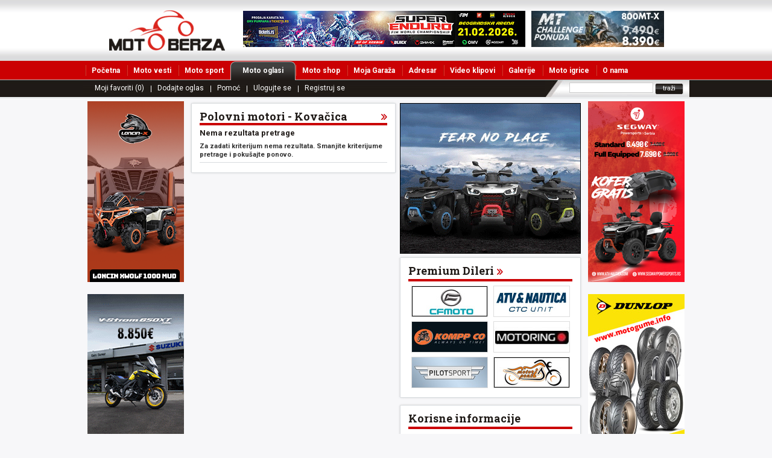

--- FILE ---
content_type: text/html; charset=utf-8
request_url: https://www.moto-berza.com/polovni-motori/kovacica/
body_size: 73928
content:
<!DOCTYPE html PUBLIC "-//W3C//DTD XHTML 1.0 Transitional//EN" "http://www.w3.org/TR/xhtml1/DTD/xhtml1-transitional.dtd">

<html xmlns="http://www.w3.org/1999/xhtml" xml:lang="sr-SR" lang="sr-SR">

<head>

<meta http-equiv="X-UA-Compatible" content="IE=EmulateIE7" />

<meta http-equiv="Content-Type" content="text/html; charset=charset=UTF-8" />

<title>Polovni motori Kovačica, moto oglasi, prodaja motora i skutera Kovačica - Strana 0 - moto-berza.com</title>

<meta name="description" content="Trazite polovni motor u Kovačica? Na pravom ste mestu. Najveci izbor polovnih motora u Srbiji - Moto oglasi - Moto Berza." />

<meta name="keywords" content="Polovni motori,polovni skuteri,moto oglasi,polovni motocikli,polovni skuteri, Oglasi motora" />
<meta name="referrer" content="origin" />

<link rel="stylesheet" type="text/css" href="/css/style.css" />

<link rel="stylesheet" type="text/css" href="/css/mb-oglasi.css" />

<link rel="stylesheet" type="text/css" href="/css/mb-shop.css" />

<link rel="stylesheet" type="text/css" href="/css/mb-katalog.css" />

<link rel="stylesheet" type="text/css" href="/css/slideshow.css" />

<link rel="stylesheet" href="/jq/thickBox/thickbox.css" type="text/css" media="screen" />

<link href="/css_pirobox/white/style.css" media="screen" title="shadow" rel="stylesheet" type="text/css" />

<link rel="stylesheet" type="text/css" media="print" href="/css/print.css" />

<link rel="stylesheet" href="/css/impromptu.css" type="text/css" media="screen" />

<script language="JavaScript" type="text/javascript" src="/jq/jquery-1[1].3.2.min.js"></script>

<script language="JavaScript" type="text/javascript" src="/jq/slideshow.js"></script>

<script language="JavaScript" type="text/javascript" src="/jq/tabControl.js"></script>

<script language="JavaScript" type="text/javascript" src="/js/favorites.js"></script>

<script language="JavaScript" type="text/javascript" src="/jq/thickBox/thickbox-compressed.js"></script>

<script language="JavaScript" type="text/javascript" src="/js/piroBox.1_2.js"></script>

<script language="javascript" type="text/javascript" src="/js/sorter.custom.js"></script>

<script language="javascript" type="text/javascript" src="/js/custom.stuff.js"></script>

<script type="text/javascript" src="/jq/jquery-impromptu.2.7.min.js">



<script language="JavaScript" type="text/javascript" >



if(navigator.userAgent && navigator.userAgent.indexOf('MSIE') != -1)

{

	void(document.execCommand("BackgroundImageCache", false, true));

}





</script>

<!--[if IE 6]>

		<link rel="stylesheet" type="text/css" href="/css/ie6.css" />

<![endif]-->

<script language="JavaScript" type="text/javascript" >

<!--

var oldID = 0;

function showThumb(id)

{

	if (oldID != id) {

		$('#gall_'+oldID).fadeOut('slow', function()

		{

			$('#gall_'+id).fadeIn('slow');

		});

		oldID = id;

	}

}

$(document).ready(function() {

	$().piroBox({

		my_speed: 600, //animation speed

		bg_alpha: 0.9, //background opacity

		radius: 4, //caption rounded corner

		scrollImage : false, // true == image follows the page, false == image remains in the same open position

		pirobox_next : 'piro_next', // Nav buttons -> piro_next == inside piroBox , piro_next_out == outside piroBox

		pirobox_prev : 'piro_prev',// Nav buttons -> piro_prev == inside piroBox , piro_prev_out == outside piroBox

		close_all : '.piro_close',// add class .piro_overlay(with comma)if you want overlay click close piroBox

		slideShow : 'slideshow', // just delete slideshow between '' if you don't want it.

		slideSpeed : 6 //slideshow duration in seconds(3 to 6 Recommended)

	});

});

//-->

</script>

</head>

<body>
<!-- Google Tag Manager -->
<noscript><iframe src="//www.googletagmanager.com/ns.html?id=GTM-P3FQM4"
height="0" width="0" style="display:none;visibility:hidden"></iframe></noscript>
<script>(function(w,d,s,l,i){w[l]=w[l]||[];w[l].push({'gtm.start':
new Date().getTime(),event:'gtm.js'});var f=d.getElementsByTagName(s)[0],
j=d.createElement(s),dl=l!='dataLayer'?'&l='+l:'';j.async=true;j.src=
'//www.googletagmanager.com/gtm.js?id='+i+dl;f.parentNode.insertBefore(j,f);
})(window,document,'script','dataLayer','GTM-P3FQM4');</script>
<!-- End Google Tag Manager -->



<div id="headerContainer">



  <div class="centered relative">    



    <div class="hdrLogo"><a href="https://www.moto-berza.com" title="Moto Magazin"> </a></div>



    <div class="hdrBanners">



<div class="baner468"><a href="https://www.superenduro.rs/" title="super enduro beogradska arena" target="_blank"><img border="0" src="https://www.moto-berza.com/images/adportal/4908_super-enduro-mb.jpg" alt="super enduro beogradska arena" /></a></div>



<div class="baner220"><a href="https://cfmoto.rs/" title="CFMoto Srbija" target="_blank"><img border="0" src="https://www.moto-berza.com/images/adportal/4_cfmoto-mb.jpg" alt="CFMoto Srbija" /></a></div>



    </div>



    <!--Search-->



    <div id="search">



      <div id="search_inner">



        <form method="post" name="pretraga" id="pretraga" action="/cgi-bin/pretraga.pl">



          <input type="text" value="" name="therm" id="s" class="Srch" />



          <input type="submit" value="tra&#382;i" class="btnSrch" />



        </form>



      </div>



    </div>



    <ul id="menu1">



      <li > <a href="https://www.moto-berza.com/"  title="Moto Magazin">Po&#269;etna</a></li>



      <li ><a href="https://www.moto-berza.com/moto-vesti/"  title="Moto vesti">Moto vesti</a></li>



      <li ><a href="https://www.moto-berza.com/moto-sport/"  title="Moto sport vesti">Moto sport</a></li>



      <li class="active"><a href="https://www.moto-berza.com/polovni-motori/" class="first" title="Polovni motori">Moto oglasi<span class="bg_right"></span></a></li>



      <li ><a href="https://www.moto-berza.com/moto-shop/"  title="Moto shop Srbija">Moto shop</a></li>



      <li ><a href="https://www.moto-berza.com/moja-garaza/"  title="Moja Gara&#382;a">Moja Gara&#382;a</a></li>



      <li ><a href="https://www.moto-berza.com/adresar/"  title="Moto oprema i delovi">Adresar</a></li>



      <li ><a href="https://www.moto-berza.com/video-klipovi/"  title="Video klipovi motori">Video klipovi</a></li>



      <li ><a href="https://www.moto-berza.com/galerije/"  title="Slike motocikli">Galerije</a></li>



      <li ><a href="https://www.moto-berza.com/motori-igrice/"  title="Motori igre">Moto igrice</a></li>



      <li ><a href="https://www.moto-berza.com/str/o-nama/"  title="O nama">O nama</a></li>

 </ul>



    <ul id="menu2">



    



      <li ><a href="/moto-oglasi/moji-favoriti/" title="Moji favoriti (0)" class="first">Moji favoriti (0)</a></li>



    



      <li ><a href="/moto-oglasi/dodaj-oglas/" title="Dodajte oglas" >Dodajte oglas</a></li>



    



      <li ><a href="/str/pomoc/" title="Pomoc" >Pomo&#263;</a></li>



    



      <li ><a href="/moto-oglasi/login/" title="Ulogujte se" >Ulogujte se</a></li>



    



      <li ><a href="/moto-oglasi/registracija/" title="Registruj se" >Registruj se</a></li>



    



    </ul>



  </div>



</div>

<!--Centrirani kontejner gde je sadrzaj-->

<div class="centered clearfix">

  <div id="container3" class="clearfix">

<div id="lftBanerSide"><a href="https://voge-loncin.rs/product/xwolf-1000-mud/" title="xwolf 1000 mud" target="_blank"><img border="0" src="https://www.moto-berza.com/images/adportal/6319_ctc-2026.png" alt="xwolf 1000 mud"/></a><br /><br /><a href="https://www.moto-berza.com/adportal/url-206/" title="euro sumar" target="_blank"><img border="0" src="https://www.moto-berza.com/images/adportal/3468_euro-sumar-mb.gif" alt="euro sumar"/></a><br /><br /><a href="https://www.moto-berza.com/adportal/url-54/" title="moto delovi i oprema pontis" target="_blank"><img border="0" src="https://www.moto-berza.com/images/adportal/7253_mb.gif" alt="moto delovi i oprema pontis"/></a><br /><br /><a href="https://www.moto-berza.com/adportal/url-203/" title="motorland" target="_blank"><img border="0" src="https://www.moto-berza.com/images/adportal/638_motorland_nemazime_160x300.jpg" alt="motorland"/></a><br /><br /></div>

    <div id="mainContent">

      <!--Baner640x80-->

<div class="baner640"></div>

      <!-- END Baner640x80 -->

      <div class="clearer"></div>

      <div id="secCol">

        <!-- Motosport-->

        <div id="leftBox">

          <div class="topBgleftBox clearer"></div>

          <div class="lftRtgleftBox">

            <div class="box">

              <h1>Polovni motori - Kovačica</h1>

              <!-- artikalMo box ispisuje svaku Oglas zasebno-->



			<div class="artikalMo">

                <div class="titleLnkMo">

                  <h3>Nema rezultata pretrage</h3>

                </div>

                <div class="titleDatMo"></div>

                <div class="clearer"></div>

                <p><strong>Za zadati kriterijum nema rezultata. Smanjite kriterijume pretrage i poku&scaron;ajte ponovo.</strong><br />

                <div class="clearfloat"></div>

                <div class="sep"></div>

              </div>



              

            </div>

          </div>

          <div class="botBgleftBox clearer"></div>

        </div>

      </div>

      <div id="threeCol" class="clearfix">

        <!--  Premium dileri -->
<div id="PremiumDileri">
<div id="rightBox">
          <div class="topBgRightBox clearer"></div>
          <div id="divNavigacija2" class="navigacija2"></div>
          <div class="lftRtgRightBox">
            <div class="box-strelica">
              <h2>Premium Dileri</h2>
              <div class="border4"></div>
              <div id="premiumDilers">
 
                <div class="pdLogo"><a href="https://www.moto-berza.com/polovni-motori/cfmoto-beograd-plac-7/" title="CFMOTO"><img src="https://www.moto-berza.com/images/logo/7.jpg" alt="CFMOTO" style="border:1px solid #ddd"/></a></div>
 
                <div class="pdLogo"><a href="https://www.moto-berza.com/polovni-motori/ctc-unit-beograd-plac-46643/" title="CTC Unit"><img src="https://www.moto-berza.com/images/logo/46643.jpg" alt="CTC Unit" style="border:1px solid #ddd"/></a></div>
 
                <div class="pdLogo"><a href="https://www.moto-berza.com/polovni-motori/kompp-co-beograd-plac-16/" title="Kompp.co"><img src="https://www.moto-berza.com/images/logo/16.jpg" alt="Kompp.co" style="border:1px solid #ddd"/></a></div>
 
                <div class="pdLogo"><a href="https://www.moto-berza.com/polovni-motori/motoring-d-o-o--beograd-plac-6/" title="Motoring d.o.o."><img src="https://www.moto-berza.com/images/logo/6.jpg" alt="Motoring d.o.o." style="border:1px solid #ddd"/></a></div>
 
                <div class="pdLogo"><a href="https://www.moto-berza.com/polovni-motori/pilot-sport-beograd-plac-50937/" title="Pilot Sport"><img src="https://www.moto-berza.com/images/logo/50937.jpg" alt="Pilot Sport" style="border:1px solid #ddd"/></a></div>
 
                <div class="pdLogo"><a href="https://www.moto-berza.com/polovni-motori/pontis-kraljevo-plac-14/" title="Pontis"><img src="https://www.moto-berza.com/images/logo/14.jpg" alt="Pontis" style="border:1px solid #ddd"/></a></div>
 
              </div>
              <div class="clearfloat"></div>
            </div>
          </div>
          <div class="botBgRightBox clearer"></div>
        </div>
        </div>
        <!-- Poslednji pogledani-->



        <!--  Baneri i Adds -->

<div id="ritem-7"><div class="addsRightCol"><a href="https://skutercentar.com/" title="zastita motora od kradje" target="_blank"><img border="0" src="https://www.moto-berza.com/images/adportal/673_skuter-centar-2021.gif" alt="zastita motora od kradje" /></a></div></div>

<div id="ritem-8"><div class="addsRightCol"></div></div>

        <!--  END Baneri i Adds -->
        <!-- Boxes -->

<div id="box-11">
        <div id="rightBox">
          <div class="topBgRightBox clearer"></div>
          <div class="lftRtgRightBox">
            <!-- Vesti -->
            <div class="box">
              <h2>Korisne informacije</h2>
              <div class="clearfloat"></div>
              <div class="ostalo">
              <div class="vspliter">

                <h5><a href="http://www.moto-berza.com/str/mapa-srbije/" title="Auto karta Srbije">Auto karta Srbije</a></h5>
                <div class="sep"></div>

                <h5><a href="http://www.moto-berza.com/str/mapa-beograda/ " title="Mapa Beograda">Mapa Beograda</a></h5>
                <div class="sep"></div>

                <h5><a href="http://www.moto-berza.com/str/moto-skupovi/" title="Kalendar moto skupova">Kalendar moto skupova</a></h5>
                <div class="sep"></div>

                <h5><a href="http://www.moto-berza.com/str/saobracajne-kamere/" title="Saobraćajne kamere">Saobraćajne kamere</a></h5>
                <div class="sep"></div>

                <h5><a href="http://www.moto-berza.com/str/polaganje-prve-pomoci-za-autoskolu/ " title="Prva pomoć - Polaganje">Prva pomoć - Polaganje</a></h5>
                <div class="sep"></div>

                <h5><a href="http://www.moto-berza.com/moto-vesti/saveti/polaganje-za-motor--cena-i-uslovi-za-a-kategoriju/" title="Polaganje za motor A cena">Polaganje za motor A cena</a></h5>
                <div class="sep"></div>

                <h5><a href="http://www.moto-berza.com/moto-vesti/saveti/kako-do-potvrde-za-registarciju-skutera-/" title="Potvrda za registarciju skutera">Potvrda za registarciju skutera</a></h5>
                <div class="sep"></div>

                <h5><a href="http://www.moto-berza.com/moto-vesti/saveti/vodic-za-kupovinu-kacige/" title="Kupovina kacige">Kupovina kacige</a></h5>
                <div class="sep"></div>

                <h5><a href="http://www.moto-berza.com/moto-vesti/saveti/kako-pripremiti-motor-za-zimu/" title="Pripreme motora za zimu">Pripreme motora za zimu</a></h5>
                <div class="sep"></div>

                <h5><a href="https://www.moto-berza.com/str/moto-delovi/" title="Moto delovi">Moto delovi</a></h5>
                

              </div>
              <div class="vspliter">

                <h5><a href="http://www.moto-berza.com/str/mapa-evrope/ " title="Auto karta Evrope">Auto karta Evrope</a></h5>
                <div class="sep"></div>

                <h5><a href="http://www.moto-berza.com/str/razdaljina-izmedju-gradova" title="Udaljenost Gradova">Udaljenost Gradova</a></h5>
                <div class="sep"></div>

                <h5><a href="http://www.moto-berza.com/str/kalendar-moto-trka-srbija/" title="Kalendar moto trka Srbija">Kalendar moto trka Srbija</a></h5>
                <div class="sep"></div>

                <h5><a href="http://www.moto-berza.com/str/kalendar-motogp-trka/" title="Kalendar motoGP trka">Kalendar motoGP trka</a></h5>
                <div class="sep"></div>

                <h5><a href="http://www.moto-berza.com/str/lekarsko-uverenje-za-vozacku-dozvolu-a-kategorije/" title="Lekarski pregled za vozačku dozvolu">Lekarski pregled za vozačku dozvolu</a></h5>
                <div class="sep"></div>

                <h5><a href="http://www.moto-berza.com/moto-vesti/saveti/kako-ukazati-prvu-pomoc-povredjenom-motociklisti/" title="Prva pomoć za motocikliste">Prva pomoć za motocikliste</a></h5>
                <div class="sep"></div>

                <h5><a href="http://www.moto-berza.com/moto-vesti/saveti/zategnutost--ciscenje-i-podmazivanja-lanca/" title="Čišćenje lanca">Čišćenje lanca</a></h5>
                <div class="sep"></div>

                <h5><a href="http://www.moto-berza.com/moto-vesti/saveti/kako-odrediti-velicinu-kacige/" title="Veličina kacige">Veličina kacige</a></h5>
                <div class="sep"></div>

                <h5><a href="http://www.moto-berza.com/moto-vesti/saveti/garancija-na-moto-oremu-i-delove/" title="Garancija moto opreme">Garancija moto opreme</a></h5>
                <div class="sep"></div>

                <h5><a href="http://www.moto-berza.com/moto-vesti/saveti/kako-da-zamenite-ulje-na-motoru/" title="Zamena ulja na motoru">Zamena ulja na motoru</a></h5>
                

              </div>
              </div>
            </div>
          </div>
          <div class="botBgRightBox clearer"></div>
        </div>
        </div>

	<!-- Boxes -->
<div id="ritem-og">
        <div id="rightBox">
          <div class="topBgRightBox clearer"></div>
          <div class="lftRtgRightBox">
            <!-- Vesti -->
            <div class="box">
            <div class="desniModulTabs">
                    <div class="najcitanijeTabsWrap">
                      <div class="tabLKorWrapMo" id="pretragaLKorWrap1" style="background-position: -25px 0px; "></div>
                      <div class="tabMidWrapMo" id="pretragaMidWrap1" style="background: url(/images/tab_aktivan_bg_mo.gif) top center;"><a href="javascript:void(0);" onclick="javascript:SearchTabSwitch(1);">Motocikli</a></div>
                      <div class="tabDKorWrapMo" id="pretragaDKorWrap1" style="background-position: -29px 0px; "></div>
                      <div class="tabLKorWrapMo" id="pretragaLKorWrap2" style="background-position: -33px 0px; "></div>
                      <div class="tabMidWrapMo" id="pretragaMidWrap2" style="background:url(/images/tab_neaktivan_bg_mo.gif) top center;"><a href="javascript:void(0);" onclick="javascript:SearchTabSwitch(2);">Delovi i oprema</a></div>
                      <div class="tabDKorWrapMo" id="pretragaDKorWrap2" style="background-position: -37px 0px; "></div>
                      <div class="tabLKorWrapMo" id="pretragaLKorWrap2" style="background-position: -33px 0px; "></div>
                      <div class="tabMidWrapMo" id="pretragaMidWrap2" style="background:url(/images/tab_neaktivan_bg_mo.gif) top center;"><a href="https://www.moto-berza.com/moto-oglasi/dodaj-oglas/" title="Dodaj oglas - Polovni motori">Dodaj oglas</a></div>
                      <div class="tabDKorWrapMo" id="pretragaDKorWrap2" style="background-position: -37px 0px; "></div>
                    </div>
                  </div>
                  
              <div class="clearfloat"></div>
              <h2></h2>
              <div class="ostalo">
              <div id="pretraga1">
                <form name="pretraga" id="pretraga" action="/cgi-bin/oglasi-pretraga.pl" method="POST">
                  <table width="100%" border="0" cellspacing="4" cellpadding="0">
                    <tr>
                                      <td width="70">Proizvo&#273;a&#269;:</td>
                                      <td width="190"><select name="og_proizvodjac" size="1" style="width:195px">
                                          <option value="" selected>Svi proizvo&#273;a&#269;i</option>								                                          <option value="Access Motor">Access Motor</option>                                                                                           <option value="Adams">Adams</option>                                                                                           <option value="Adly">Adly</option>                                                                                           <option value="Aeon">Aeon</option>                                                                                           <option value="American Ironhorse">American Ironhorse</option>                                                                                           <option value="Apaches">Apaches</option>                                                                                           <option value="Aprilia">Aprilia</option>                                                                                           <option value="Arctic Cat">Arctic Cat</option>                                                                                           <option value="Asia Wing">Asia Wing</option>                                                                                           <option value="Atala">Atala</option>                                                                                           <option value="ATV">ATV</option>                                                                                           <option value="Avanty">Avanty</option>                                                                                           <option value="Bajaj">Bajaj</option>                                                                                           <option value="Baotian">Baotian</option>                                                                                           <option value="Benelli">Benelli</option>                                                                                           <option value="Benzhou">Benzhou</option>                                                                                           <option value="Beta">Beta</option>                                                                                           <option value="BMW">BMW</option>                                                                                           <option value="Bombardier">Bombardier</option>                                                                                           <option value="BTM">BTM</option>                                                                                           <option value="Buell">Buell</option>                                                                                           <option value="Cagiva">Cagiva</option>                                                                                           <option value="CF Moto">CF Moto</option>                                                                                           <option value="Chituma">Chituma</option>                                                                                           <option value="Chuanl">Chuanl</option>                                                                                           <option value="City">City</option>                                                                                           <option value="CPI">CPI</option>                                                                                           <option value="Csepel">Csepel</option>                                                                                           <option value="Dadyw">Dadyw</option>                                                                                           <option value="Daelim">Daelim</option>                                                                                           <option value="Danuvia">Danuvia</option>                                                                                           <option value="Derbi">Derbi</option>                                                                                           <option value="Dirkop">Dirkop</option>                                                                                           <option value="Dirt">Dirt</option>                                                                                           <option value="DKW">DKW</option>                                                                                           <option value="Ducati">Ducati</option>                                                                                           <option value="Fabius">Fabius</option>                                                                                           <option value="Falcon">Falcon</option>                                                                                           <option value="Fantic">Fantic</option>                                                                                           <option value="Fusion">Fusion</option>                                                                                           <option value="Futong">Futong</option>                                                                                           <option value="FYM">FYM</option>                                                                                           <option value="Galaxy">Galaxy</option>                                                                                           <option value="Gaoming">Gaoming</option>                                                                                           <option value="Garelli">Garelli</option>                                                                                           <option value="GAS">GAS</option>                                                                                           <option value="Geely">Geely</option>                                                                                           <option value="Generic">Generic</option>                                                                                           <option value="Gilera">Gilera</option>                                                                                           <option value="Grace">Grace</option>                                                                                           <option value="Hanglong">Hanglong</option>                                                                                           <option value="Haojin">Haojin</option>                                                                                           <option value="Harley-Davidson">Harley-Davidson</option>                                                                                           <option value="Hatzhmeng">Hatzhmeng</option>                                                                                           <option value="Honda">Honda</option>                                                                                           <option value="Honling">Honling</option>                                                                                           <option value="Horeks">Horeks</option>                                                                                           <option value="Huatian">Huatian</option>                                                                                           <option value="Husaberg">Husaberg</option>                                                                                           <option value="Husqvarna">Husqvarna</option>                                                                                           <option value="Hyosung">Hyosung</option>                                                                                           <option value="Italjet">Italjet</option>                                                                                           <option value="IZH">IZH</option>                                                                                           <option value="Jawa">Jawa</option>                                                                                           <option value="Jialing">Jialing</option>                                                                                           <option value="Jinbawang">Jinbawang</option>                                                                                           <option value="Jinlun">Jinlun</option>                                                                                           <option value="Jonway">Jonway</option>                                                                                           <option value="Kanuni">Kanuni</option>                                                                                           <option value="Kawasaki">Kawasaki</option>                                                                                           <option value="Keeway">Keeway</option>                                                                                           <option value="Kinetik">Kinetik</option>                                                                                           <option value="KingRing">KingRing</option>                                                                                           <option value="Kinroad">Kinroad</option>                                                                                           <option value="Knight">Knight</option>                                                                                           <option value="Kreidler">Kreidler</option>                                                                                           <option value="KTM">KTM</option>                                                                                           <option value="Kymco">Kymco</option>                                                                                           <option value="Laverda">Laverda</option>                                                                                           <option value="Lifan">Lifan</option>                                                                                           <option value="Linhai">Linhai</option>                                                                                           <option value="Loncin">Loncin</option>                                                                                           <option value="Longbo">Longbo</option>                                                                                           <option value="Longjia">Longjia</option>                                                                                           <option value="Magnet">Magnet</option>                                                                                           <option value="Malaguti">Malaguti</option>                                                                                           <option value="MBK">MBK</option>                                                                                           <option value="Megelli">Megelli</option>                                                                                           <option value="Meiduo">Meiduo</option>                                                                                           <option value="Mini Bike">Mini Bike</option>                                                                                           <option value="Mondial">Mondial</option>                                                                                           <option value="Money Moto">Money Moto</option>                                                                                           <option value="Moto Guzzi">Moto Guzzi</option>                                                                                           <option value="Moto Mania">Moto Mania</option>                                                                                           <option value="Moto zeta">Moto zeta</option>                                                                                           <option value="Motocikli ručne izrade">Motocikli ručne izrade</option>                                                                                           <option value="Motogrini ">Motogrini </option>                                                                                           <option value="Motomorrini">Motomorrini</option>                                                                                           <option value="Motorspania">Motorspania</option>                                                                                           <option value="MV Agusta">MV Agusta</option>                                                                                           <option value="MZ">MZ</option>                                                                                           <option value="NSU">NSU</option>                                                                                           <option value="Orion">Orion</option>                                                                                           <option value="Peda">Peda</option>                                                                                           <option value="Peugeot">Peugeot</option>                                                                                           <option value="PGO">PGO</option>                                                                                           <option value="Phoenix">Phoenix</option>                                                                                           <option value="Piaggio">Piaggio</option>                                                                                           <option value="Pocketbike">Pocketbike</option>                                                                                           <option value="Polaris">Polaris</option>                                                                                           <option value="Primo">Primo</option>                                                                                           <option value="Puch">Puch</option>                                                                                           <option value="Qingqi">Qingqi</option>                                                                                           <option value="Quad">Quad</option>                                                                                           <option value="Quadro">Quadro</option>                                                                                           <option value="Ranger">Ranger</option>                                                                                           <option value="Regal">Regal</option>                                                                                           <option value="Rieju">Rieju</option>                                                                                           <option value="Romet">Romet</option>                                                                                           <option value="Royal Enfield">Royal Enfield</option>                                                                                           <option value="Sachs">Sachs</option>                                                                                           <option value="Salcano">Salcano</option>                                                                                           <option value="Sampo">Sampo</option>                                                                                           <option value="Sanili">Sanili</option>                                                                                           <option value="Schenke">Schenke</option>                                                                                           <option value="Scooter">Scooter</option>                                                                                           <option value="Seaa Doo">Seaa Doo</option>                                                                                           <option value="Segway">Segway</option>                                                                                           <option value="Sherco">Sherco</option>                                                                                           <option value="Shineray">Shineray</option>                                                                                           <option value="Sia Moto">Sia Moto</option>                                                                                           <option value="Simson">Simson</option>                                                                                           <option value="Sky">Sky</option>                                                                                           <option value="SMC">SMC</option>                                                                                           <option value="Solex">Solex</option>                                                                                           <option value="Spider">Spider</option>                                                                                           <option value="Sprint">Sprint</option>                                                                                           <option value="Stels">Stels</option>                                                                                           <option value="Suzuki">Suzuki</option>                                                                                           <option value="SYM">SYM</option>                                                                                           <option value="Tauris">Tauris</option>                                                                                           <option value="TGB">TGB</option>                                                                                           <option value="TM">TM</option>                                                                                           <option value="Tomos">Tomos</option>                                                                                           <option value="Tony">Tony</option>                                                                                           <option value="Tornax">Tornax</option>                                                                                           <option value="Trike">Trike</option>                                                                                           <option value="Triumph">Triumph</option>                                                                                           <option value="Trotico">Trotico</option>                                                                                           <option value="Truva">Truva</option>                                                                                           <option value="Tula">Tula</option>                                                                                           <option value="TVS">TVS</option>                                                                                           <option value="Ural">Ural</option>                                                                                           <option value="Vespa">Vespa</option>                                                                                           <option value="Victory">Victory</option>                                                                                           <option value="Vor">Vor</option>                                                                                           <option value="VW">VW</option>                                                                                           <option value="Wangye">Wangye</option>                                                                                           <option value="Xingang">Xingang</option>                                                                                           <option value="Xinling">Xinling</option>                                                                                           <option value="Yamaha">Yamaha</option>                                                                                           <option value="Yamasaki">Yamasaki</option>                                                                                           <option value="Yiben">Yiben</option>                                                                                           <option value="Zhongyu">Zhongyu</option>                                                                                           <option value="Zongshen">Zongshen</option>                                                                                           <option value="Zundapp">Zundapp</option>                                                                                           <option value="Zxmco">Zxmco</option>                                                 
                                        </select></td>
                                    </tr>
                    <tr>
                                      <td>Model:</td>
                                      <td><input size="35" name="og_model" style="width:190px" /></td>
                                    </tr>
                    <tr>
                                      <td>Kategorija:</td>
                                      <td><select name="og_kategorija" size="1" style="width:195px">
                                          <option value="" selected>Sve kategorije</option>                                                                                    <option value="5">ATV / Quad</option>                                          
                                                                                    <option value="6">Chopper / Cruiser</option>                                          
                                                                                    <option value="8">Cross</option>                                          
                                                                                    <option value="7">Enduro</option>                                          
                                                                                    <option value="9">Mini bike (pocket bike)</option>                                          
                                                                                    <option value="10">Moped</option>                                          
                                                                                    <option value="36">Motorne sanke</option>                                          
                                                                                    <option value="11">Naked</option>                                          
                                                                                    <option value="12">Oldtimer</option>                                          
                                                                                    <option value="4">Skuteri do 50cc</option>                                          
                                                                                    <option value="22">Skuteri od 50 cc do 250cc</option>                                          
                                                                                    <option value="23">Skuteri preko 250cc</option>                                          
                                                                                    <option value="13">Sport / Super sport</option>                                          
                                                                                    <option value="14">Supermoto</option>                                          
                                                                                    <option value="15">Touring</option>                                          
                                          
                                        </select></td>
                                    </tr>
                                    <tr>
                                      <td>Cena:</td>
                                      <td><input size="10" name="og_cena_od"  style="width:73px" />
                                        &nbsp;&nbsp;do&nbsp;&nbsp;
                                        <input size="10" name="og_cena_do"  style="width:73px" /></td>
                                    </tr>
                  </table>
                  <div class="sep"></div>
                  <div class="visinaBtn">
                    <div class="lftFloat">
                      
                    </div>
                    <div class="rgtFloat">
                      <input value="Trazi" name="process" type="submit" class="btnGlasaj">
                    </div>
                  </div>
                  <div class="clearer"></div>
                </form>
                </div>
                <div id="pretraga2" style="display:none;">
                <form name="delovi" id="delovi" action="/cgi-bin/delovi-pretraga.pl" method="POST">
                  <table width="100%" border="0" cellspacing="4" cellpadding="0">
                  <tr>
                                      <td width="70">Kategorija:</td>
                                      <td width="190"><select name="og_kategorija" size="1" style="width:195px">
                                          <option value="" selected>Sve kategorije</option>
										
                                                   <option value="32">Akumulatori</option>
                                          
                                                   <option value="26">Auspusi</option>
                                          
                                                   <option value="28">Farovi i migavci</option>
                                          
                                                   <option value="17">Gume</option>
                                          
                                                   <option value="19">Jakne</option>
                                          
                                                   <option value="18">Kacige</option>
                                          
                                                   <option value="27">Koferi i torbe</option>
                                          
                                                   <option value="25">Kombinezoni</option>
                                          
                                                   <option value="31">Majice, duksevi i kačketi</option>
                                          
                                                   <option value="35">Makete motora</option>
                                          
                                                   <option value="24">Obuća</option>
                                          
                                                   <option value="16">Ostalo</option>
                                          
                                                   <option value="21">Pantalone</option>
                                          
                                                   <option value="29">Rezervni delovi</option>
                                          
                                                   <option value="34">Rukavice</option>
                                          
                                                   <option value="33">Ulja i maziva</option>
                                          
                                                   <option value="30">Usluge</option>
                                          
                                        </select></td>
                                    </tr>
                    <tr>
                                      <td>Model, deo:</td>
                                      <td><input size="35" name="og_model" style="width:190px" /></td>
                                    </tr>
                                    <tr>
                                      <td>Cena:</td>
                                      <td><input size="10" name="og_cena_od"  style="width:73px" />
                                        &nbsp;&nbsp;do&nbsp;&nbsp;
                                        <input size="10" name="og_cena_do"  style="width:73px" /></td>
                                    </tr>
                  </table>
                  <div class="sep"></div>
                  <div class="visinaBtn">
                    <div class="lftFloat">
                      
                    </div>
                    <div class="rgtFloat">
                      <input value="Trazi" name="process" type="submit" class="btnGlasaj">
                    </div>
                  </div>
                  <div class="clearer"></div>
                </form>
                </div>
              </div>
            </div>
          </div>
          <div class="botBgRightBox clearer"></div>
        </div>
        </div>

      </div>
      <script type="text/javascript"> 
	var sort_order_r = ['ritem-7','PremiumDileri','mgPoslednjiPregledani','ritem-8','ogPoslednjiPregledani','box-11',]; 
	$('#threeCol').reOrder(sort_order_r);
</script> 

      <div class="baner468x60"><a href="https://www.moto-berza.com/adportal/url-196/" title="Ulje za motocikle - millers oils" target="_blank"><img border="0" src="https://www.moto-berza.com/images/adportal/7313_millers-novi-moto-berza.gif" alt="Ulje za motocikle - millers oils" /></a></div>

	<div class="baner160x60"></div>

            <!-- PRETRAGA -->

<div id="bigBox" class="noPrint">        <div class="topBgBigBox clearer"></div>        <div class="lftRtgBoxAkt">          <!-- Pretraga -->          <div id="divVesti">            <div class="box">              <h1>Polovni Motori - pretraga</h1>              <div class="vest_holder">                <div id="pretragaMo">                  <div class="desniModulTabs">                    <div class="najcitanijeTabsWrap">                      <div class="tabLKorWrapMo" id="pretragaLKorWrap1" style="background-position: -25px 0px; "></div>                      <div class="tabMidWrapMo" id="pretragaMidWrap1" style="background: url(/images/tab_aktivan_bg_mo.gif) top center;"><a href="https://www.moto-berza.com/polovni-motori/">Motocikli</a></div>                      <div class="tabDKorWrapMo" id="pretragaDKorWrap1" style="background-position: -29px 0px; "></div>                      <div class="tabLKorWrapMo" id="pretragaLKorWrap2" style="background-position: -33px 0px; "></div>                      <div class="tabMidWrapMo" id="pretragaMidWrap2" style="background:url(/images/tab_neaktivan_bg_mo.gif) top center;"><a href="https://www.moto-berza.com/moto-oprema/">Moto delovi i oprema</a></div>                      <div class="tabDKorWrapMo" id="pretragaDKorWrap2" style="background-position: -37px 0px; "></div>                      <div class="tabLKorWrapMo" id="pretragaLKorWrap3" style="background-position: -33px 0px; "></div>                      <div class="tabMidWrapMo" id="pretragaMidWrap2" style="background:url(/images/tab_neaktivan_bg_mo.gif) top center;"><a href="https://www.moto-berza.com/moto-oglasi/dodaj-oglas/">Dodaj oglas</a></div>                      <div class="tabDKorWrapMo" id="pretragaDKorWrap3" style="background-position: -37px 0px; "></div>                    </div>                  </div>                  <div id="mainBoxMo">                    <div class="topmainBoxMo clearer"></div>                    <div class="lftmainBoxMo">                      <div class="lftRtgmainBoxMo">                        <div class="box" style="padding-bottom:0">                          <form method="post" action="/cgi-bin/oglasi-pretraga.pl">                            <table width="100%" border="0" cellspacing="0" cellpadding="0">                              <tr>                                <td width="50%" valign="top"><table width="293" border="0" cellspacing="0" cellpadding="0" id="mbPretrga1">                                    <tr>                                      <td width="75">Proizvo&#273;a&#269;:</td>                                      <td width="218"><select name="og_proizvodjac" size="1" style="width:200px">                                          <option value="" selected>Svi proizvo&#273;a&#269;i</option>												                                        </select></td>                                    </tr>                                    <tr>                                      <td>Model:</td>                                      <td><input size="35" name="og_model" style="width:200px" value="" /></td>                                    </tr>                                    <tr>                                      <td>Kubika&#382;a:</td>                                      <td><input size="10" name="og_kubikaza_od" style="width:70px" value="" />                                        &nbsp;&nbsp;do&nbsp;&nbsp;                                        <input size="10" name="og_kubikaza_do" style="width:70px" value="" /></td>                                    </tr>
<tr>                                      <td>Kw:</td>                                      <td><input size="10" name="og_kw_od" style="width:70px" value="" />                                        &nbsp;&nbsp;do&nbsp;&nbsp;                                        <input size="10" name="og_kw_do" style="width:70px" value="" /></td>                                    </tr>                                    <tr>                                      <td>Kategorija:</td>                                      <td><select name="og_kategorija" size="1" style="width:200px">                                          <option value="" selected>Sve kategorije</option>                                                                                  </select></td>                                    </tr>                                    <tr>                                      <td>Cena:</td>                                      <td><input size="10" name="og_cena_od"  style="width:70px" value="" />                                        &nbsp;&nbsp;do&nbsp;&nbsp;                                        <input size="10" name="og_cena_do"  style="width:70px" value="" /></td>                                    </tr>                                    <tr>                                      <td colspan="2" valign="top">                                          <input type="checkbox" id="og_stranac" name="og_stranac" value="1"  /> <label for="">Stranac</label>                                          &nbsp;&nbsp;&nbsp;<input type="checkbox" id="og_havarisan" name="og_havarisan" value="1"  /> <label for="">Havarisan&nbsp;</label>                                          &nbsp;&nbsp;                                          <input type="checkbox" id="og_zamena" name="og_zamena" value="1"  />                                          <label for="">Zamena</label>                                      </td>                                    </tr>                                    <tr>                                      <td colspan="2" valign="top">&nbsp;</td>                                    </tr>                                  </table></td>                                <td width="50%" valign="top"><table width="293" border="0" cellspacing="0" cellpadding="0" id="mbPretrga2">                                    <tr>                                      <td width="79">&nbsp;&nbsp;Godite od:</td>                                      <td width="214"><select name="og_godiste_od" size="1" style="width:74px">                                                                                 </select>                                        &nbsp;do&nbsp;                                        <select name="og_godiste_do" size="1" style="width:74px">                                                                                  </select></td>                                    </tr>                                    <tr>                                      <td>&nbsp;&nbsp;Region:</td>                                      <td><select name="og_regija" size="1" style="width:200px">                                          <option value="" selected>Svi regioni</option>                                                                                   </select></td>                                    </tr>                                    <tr>                                      <td>&nbsp;&nbsp;Grad:</td>                                      <td><select name="og_grad" size="1" style="width:200px">                                          <option value="" selected>Svi gradovi</option>                                          </select></td>                                    </tr>                                    <tr>                                      <td>&nbsp;&nbsp;Sortiraj:</td>                                      <td><select name="og_sortiranje" size="1" style="width:200px">                                          <option value="datum" >po datumu</option>                                          <option value="cena" >po ceni</option>                                          <option value="proizvodjac" >po proizvodjacu</option>                                          <option value="godiste" >po goditu</option>                                        </select></td>                                    </tr>                                    <tr>                                      <td>&nbsp;&nbsp;Prika&#382;i:</td>                                      <td><select name="og_vrsta_usluge" size="1" style="width:200px">                                          <option value="" >sve oglase</option>                                          <option value="1" >ponuda</option>                                          <option value="0" >potra&#382;nja</option>                                        </select></td>                                    </tr>  
<tr>                                      <td>&nbsp;&nbsp;Tip oglasa:</td>                                      <td><select name="og_tip" size="1" style="width:200px">                                          <option value="" >svi oglasi</option>                                          <option value="0" >fizicka lica</option>                                          <option value="1" >placevi</option>                                        </select></td>                                    </tr>                                  <tr>                                      <td>&nbsp;</td>                                      <td><input type="checkbox" name="og_premium" value="premium"  />                                        Prika&#382;i samo premium oglase</td>                                    </tr>                                    <tr>                                      <td>&nbsp;</td>                                      <td><div class="padAPretMo">                                          <input type="submit" name="Find" value="Tra&#382;i"  class="btnTrazi" />                                        </div></td>                                    </tr>                                  </table></td>                              </tr>                            </table>                          </form>                        </div>                        <div class="clearer"></div>                      </div>                    </div>                    <div class="botBgBoxMo clearer"></div>                  </div>                </div>                <div class="clearer"></div>              </div>            </div>          </div>        </div>        <div class="botBgBigBox clearer"></div>      </div>

      <!--END -->

      <!-- Upravljanje oglasima -->


<div id="bigBox">
        <div class="topBgBigBox clearer"></div>
        <div class="lftRtgBoxAkt">
          <div id="divMotoBox1">
            <div class="box1Mo">
              <h2><span>Neregistrovani korisnik</span></h2>
              <div class="vest_holder clearfix">
              <div style="width: 98px;" id="" class="motoBerzaNavi">
                  <div id="mbMojiPodaci"><a href="https://www.moto-berza.com/moto-oglasi/login/">
                    <div>Registracija</div>
                    </a></div>
                </div>
                <div id="" class="motoBerzaNavi">
                  <div id="msDodajOglas"><a href="https://www.moto-berza.com/moto-oglasi/moji-favoriti/">
                    <div>Moji favoriti</div>
                    </a></div>
                </div>
                <div style="width: 98px;" id="" class="motoBerzaNavi">
                  <div id="msDodajOglas"><a href="https://www.moto-berza.com/moto-oglasi/dodaj-oglas/">
                    <div>Dodajte oglas</div>
                    </a></div>
                </div>
                <div style="width: 98px;" id="" class="motoBerzaNavi">
                  <div id="mbMojiOglasi"><a href="https://www.moto-berza.com/moto-oglasi/login/">
                    <div>Ulogujte se</div>
                    </a></div>
                </div>
              </div>
            </div>
          </div>
        </div>
        <div class="botBgBigBox clearer"></div>
      </div>
<div class="clearer"></div>


      <!--End Upravljanje oglasima-->

      <div class="baner468x60"><a href="http://www.moto-berza.com/moja-garaza/" title="moto garaza" target="_top"><img border="0" src="https://www.moto-berza.com/images/adportal/3060_moja-garaza.gif" alt="moto garaza" /></a></div>

<div class="baner160x60"><a href="http://www.moto-berza.com/video-klipovi/" title="benzin u krvi" target="_blank"><img border="0" src="https://www.moto-berza.com/images/adportal/2378_benzinukrvi.gif" alt="benzin u krvi" /></a></div>

      <div class="clearer"></div>

      <!-- MotoSop -->

<div id="bigBox">
        <div class="topBgBigBox clearer"></div>
        <div class="lftRtgBoxAkt">
          <div id="MotoShopContainer">
            <div id="divMotoShop">
              <h2><a href="https://www.moto-berza.com/moto-shop/" title="Moto Shop">MOTO Shop</a></h2>
            </div>
            <div id="divNavigacija6" class="navigacija6"><a class="prev6" href="#" id="left_arrow_small_6"></a><a class="next6" href="#" id="right_arrow_small_6"></a></div>
            <div id="divStrane" style="float:right;"></div>
            <div class="slideShow6">
              <ul id="carouse6" class="clanci6">

                <li class="lista-clan6">
                  <h3><a href="https://www.moto-berza.com/moto-shop/gume/" title="Gume">Gume</a></h3>
                  <a class="img6" href="https://www.moto-berza.com/moto-shop/dunlop-gume-proizvod-10564/" title="Dunlop - DUNLOP SCOOTSMART"><img src="https://www.moto-berza.com/images/shop/thumb/10564-dunlop-1.jpg" width="100" height="75" /></a>
                  <h4><a href="https://www.moto-berza.com/moto-shop/dunlop-gume-proizvod-10564/" title="Dunlop - DUNLOP SCOOTSMART">Dunlop - DUNLOP SCOOTSMART</a></h4>
                </li>

                <li class="lista-clan6">
                  <h3><a href="https://www.moto-berza.com/moto-shop/gume/" title="Gume">Gume</a></h3>
                  <a class="img6" href="https://www.moto-berza.com/moto-shop/dunlop-gume-proizvod-10563/" title="Dunlop - DUNLOP SCOOTSMART"><img src="https://www.moto-berza.com/images/shop/thumb/10563-dunlop-1.jpg" width="100" height="75" /></a>
                  <h4><a href="https://www.moto-berza.com/moto-shop/dunlop-gume-proizvod-10563/" title="Dunlop - DUNLOP SCOOTSMART">Dunlop - DUNLOP SCOOTSMART</a></h4>
                </li>

                <li class="lista-clan6">
                  <h3><a href="https://www.moto-berza.com/moto-shop/gume/" title="Gume">Gume</a></h3>
                  <a class="img6" href="https://www.moto-berza.com/moto-shop/dunlop-gume-proizvod-10562/" title="Dunlop - DUNLOP SPORTSMART MK3"><img src="https://www.moto-berza.com/images/shop/thumb/10562-dunlop-1.jpg" width="100" height="75" /></a>
                  <h4><a href="https://www.moto-berza.com/moto-shop/dunlop-gume-proizvod-10562/" title="Dunlop - DUNLOP SPORTSMART MK3">Dunlop - DUNLOP SPORTSMART MK3</a></h4>
                </li>

                <li class="lista-clan6">
                  <h3><a href="https://www.moto-berza.com/moto-shop/gume/" title="Gume">Gume</a></h3>
                  <a class="img6" href="https://www.moto-berza.com/moto-shop/dunlop-gume-proizvod-10561/" title="Dunlop - DUNLOP SPORTSMART MK3"><img src="https://www.moto-berza.com/images/shop/thumb/10561-dunlop-1.jpg" width="100" height="75" /></a>
                  <h4><a href="https://www.moto-berza.com/moto-shop/dunlop-gume-proizvod-10561/" title="Dunlop - DUNLOP SPORTSMART MK3">Dunlop - DUNLOP SPORTSMART MK3</a></h4>
                </li>

                <li class="lista-clan6">
                  <h3><a href="https://www.moto-berza.com/moto-shop/gume/" title="Gume">Gume</a></h3>
                  <a class="img6" href="https://www.moto-berza.com/moto-shop/dunlop-gume-proizvod-10560/" title="Dunlop - DUNLOP M+S MUTANT"><img src="https://www.moto-berza.com/images/shop/thumb/10560-dunlop-1.jpg" width="100" height="75" /></a>
                  <h4><a href="https://www.moto-berza.com/moto-shop/dunlop-gume-proizvod-10560/" title="Dunlop - DUNLOP M+S MUTANT">Dunlop - DUNLOP M+S MUTANT</a></h4>
                </li>

                <li class="lista-clan6">
                  <h3><a href="https://www.moto-berza.com/moto-shop/gume/" title="Gume">Gume</a></h3>
                  <a class="img6" href="https://www.moto-berza.com/moto-shop/dunlop-gume-proizvod-10559/" title="Dunlop - DUNLOP TRX MERIDIAN"><img src="https://www.moto-berza.com/images/shop/thumb/10559-dunlop-1.jpg" width="100" height="75" /></a>
                  <h4><a href="https://www.moto-berza.com/moto-shop/dunlop-gume-proizvod-10559/" title="Dunlop - DUNLOP TRX MERIDIAN">Dunlop - DUNLOP TRX MERIDIAN</a></h4>
                </li>

                <li class="lista-clan6">
                  <h3><a href="https://www.moto-berza.com/moto-shop/gume/" title="Gume">Gume</a></h3>
                  <a class="img6" href="https://www.moto-berza.com/moto-shop/metzeler-gume-proizvod-10558/" title="Metzeler - METZELER TOURANCE NEXT"><img src="https://www.moto-berza.com/images/shop/thumb/10558-metzeler-1.jpg" width="100" height="75" /></a>
                  <h4><a href="https://www.moto-berza.com/moto-shop/metzeler-gume-proizvod-10558/" title="Metzeler - METZELER TOURANCE NEXT">Metzeler - METZELER TOURANCE NEXT</a></h4>
                </li>

                <li class="lista-clan6">
                  <h3><a href="https://www.moto-berza.com/moto-shop/kacige/" title="Kacige">Kacige</a></h3>
                  <a class="img6" href="https://www.moto-berza.com/moto-shop/airoh-kacige-proizvod-10557/" title="Airoh - Wraap Idol orange"><img src="https://www.moto-berza.com/images/shop/thumb/10557-airoh-1.jpg" width="100" height="75" /></a>
                  <h4><a href="https://www.moto-berza.com/moto-shop/airoh-kacige-proizvod-10557/" title="Airoh - Wraap Idol orange">Airoh - Wraap Idol orange</a></h4>
                </li>

                <li class="lista-clan6">
                  <h3><a href="https://www.moto-berza.com/moto-shop/rukavice/" title="Rukavice">Rukavice</a></h3>
                  <a class="img6" href="https://www.moto-berza.com/moto-shop/held-rukavice-proizvod-10556/" title="Held - To-Go ranac"><img src="https://www.moto-berza.com/images/shop/thumb/10556-held-1.jpg" width="100" height="75" /></a>
                  <h4><a href="https://www.moto-berza.com/moto-shop/held-rukavice-proizvod-10556/" title="Held - To-Go ranac">Held - To-Go ranac</a></h4>
                </li>

                <li class="lista-clan6">
                  <h3><a href="https://www.moto-berza.com/moto-shop/pantalone/" title="Pantalone">Pantalone</a></h3>
                  <a class="img6" href="https://www.moto-berza.com/moto-shop/held-pantalone-proizvod-10555/" title="Held - Vader Touring"><img src="https://www.moto-berza.com/images/shop/thumb/10555-held-1.png" width="100" height="75" /></a>
                  <h4><a href="https://www.moto-berza.com/moto-shop/held-pantalone-proizvod-10555/" title="Held - Vader Touring">Held - Vader Touring</a></h4>
                </li>

              </ul>
            </div>
          </div>
        </div>
        <div class="botBgBigBox clearer"></div>
      </div>

      <!--END MotoSop-->

<div class="baner468x60"></div>

<div class="baner160x60"></div>

      <div class="clearer"></div>

    </div>

<div id="rgtBanerSide"><a href="https://segwaypowersports.rs/" title="segway powersports" target="_blank"><img border="0" src="https://www.moto-berza.com/images/adportal/1713_segway-mmb.png" alt="segway powersports"/></a><br /><br /><a href="https://motogume.info/" title="moto gume" target="_blank"><img border="0" src="https://www.moto-berza.com/images/adportal/2508_dum-mb-2025.jpg" alt="moto gume"/></a><br /><br /><a href="https://www.moto-berza.com/adportal/url-106/" title="Pilot sport" target="_blank"><img border="0" src="https://www.moto-berza.com/images/adportal/1770_pilot-sport-mb.jpg" alt="Pilot sport"/></a><br /><br /></div>

  </div>

</div>

<div class="clearer"></div>

<!--Footer-->

<div id="footer">
  <div class="footBgSenak clearer"></div>
  <div class="centered clearfix">
    <div class="alignUl">
      <ul id="site_map">
        <li>
          <h3><a href="#">Rubrike</a></h3>
          <ul>
            <li><a href="https://www.moto-berza.com/moto-vesti/" title="Moto vesti">Moto vesti</a></li>
            <li><a href="https://www.moto-berza.com/moto-sport/" title="Moto sport">Moto sport</a></li>
            <li><a href="https://www.moto-berza.com/polovni-motori/" title="Moto oglasi">Moto oglasi</a></li>
            <li><a href="https://www.moto-berza.com/moto-shop/" title="Moto shop">Moto shop</a></li>
            <li><a href="https://www.moto-berza.com/moto-katalog/" title="Moto katalog">Moto katalog</a></li>
          </ul>
        </li>
        <li class="second">
          <h3><br />
          </h3>
          <ul>
            <li><a href="https://www.moto-berza.com/adresar/" title="Adresar">Adresar</a></li>
            <li><a href="https://www.moto-berza.com/video-klipovi/" title="Video klipovi">Video klipovi</a></li>
            <li><a href="https://www.moto-berza.com/galerije/" title="Galerije">Galerije</a></li>
            <li><a href="https://www.moto-berza.com/motori-igrice/" title="Moto igrice">Moto igrice</a></li>
            <li><a href="https://www.moto-berza.com/str/moto-skupovi/" title="Moto skupovi">Moto skupovi</a></li>
            <li><a href="https://www.moto-berza.com/str/novi-motocikli-i-skuteri/" title="Cenovnik novih motocikala">Cene motocikala</a></li>
          </ul>
        </li>
        <li>
          <h3><a href="https://www.moto-berza.com/partner-lista/" title="Partner lista">Partneri</a></h3>
          <ul>

            <li><a href="https://www.radioexpert.net/radio-uzivo-srbija/" title="Radio Uživo" target="_blank">Radio Uživo</a></li>

            <li><a href="https://play.google.com/store/apps/details?id=net.radioexpert.radio.uzivo" title="Radio stanice" target="_blank">Radio Stanice</a></li>

            <li><a href="https://motosavezsrbije.org.rs/" title="Moto Savez Srbije" target="_blank">Moto Savez Srbije</a></li>

            <li><a href="http://www.motoasocijacijasrbije.com" title="Moto Asocijacija Srbije" target="_blank">Moto Asocijacija Srbije</a></li>

            <li><a href="http://www.skinnymax.rs" title="skini maks preparat za mrsavljenje" target="_blank">Skinny Max</a></li>

          </ul>
        </li>
        <li class="second">
          <h3><br />
          </h3>
          <ul>

			<li><a href="https://www.moto-berza.com/partner-lista/upis/" title="Upis na partner listu"><strong>Upis na listu</strong></a></li>
            <li><a href="https://www.moto-berza.com/partner-lista/" title="Svi partneri"><strong>Svi partneri</strong></a></li>
          </ul>
        </li>
        <li class="second">
          <h3><a href="#">Saradnja</a></h3>
          <ul>

            <li><a href="http://www.moto-berza.com/str/za-webmastere/ " title="Saradnja sa sajtom moto berza.">Za webmastere</a></li>

            <li><a href="http://www.moto-berza.com/posalji-vest/" title="Posaljite nam vest">Pošaljite vest</a></li>

            <li><a href="http://www.moto-berza.com/str/rss/ " title="Pratite ans putem RSS-a">RSS</a></li>

          </ul>
        </li>
        <li>
          <h3><a href="#">Moto Berza</a></h3>
          <ul>

            <li><a href="http://www.moto-berza.com/str/o-nama/" title="Moto Magazin">O nama</a></li>

            <li><a href="http://www.moto-berza.com/str/uslovi-koriscenja/" title="Uslovi korišćenja">Uslovi korišćenja</a></li>

            <li><a href="http://www.moto-berza.com/zakon-o-oglasavanju.pdf" title="Zakon o oglašavanju Srbija">Zakon o oglašavanju</a></li>

            <li><a href="http://www.moto-berza.com/kontakt/" title="Kontakt strana">Kontakt</a></li>

          </ul>
        </li>
      </ul>
    </div>
  </div>
  <div class="clearer"></div>
  <div class="footRedLine"> </div>
  <div class="footBlackLine"> </div>
  <div class="footSilverLine">
    <div class="centered clearfix">
      <div id="logo_mali"> <a href="https://www.moto-berza.com/" title="Moto oglasi">www.moto-berza.com</a> </div>
      <div id="copyright">Copyright &copy; Moto-Berza.com 2006-2023. Sva prava zadr&#382;ana. - <a href="http://www.cbgroup.co.rs" target="_blank" title="Creative Business Group">Creative Business Group</a></div>
    </div>
  </div>
</div>





<!-- Google tag (gtag.js) -->
<script async src="https://www.googletagmanager.com/gtag/js?id=G-6XRCSB4V06"></script>
<script>
  window.dataLayer = window.dataLayer || [];
  function gtag(){dataLayer.push(arguments);}
  gtag('js', new Date());

  gtag('config', 'G-6XRCSB4V06');
</script>



</body>

</html>



--- FILE ---
content_type: text/css
request_url: https://www.moto-berza.com/jq/thickBox/thickbox.css
body_size: 4522
content:
@import url(https://fonts.googleapis.com/css?family=Roboto:400,100,100italic,300,300italic,400italic,500,500italic,700,700italic,900,900italic&subset=latin,cyrillic,latin-ext);
@import url(https://fonts.googleapis.com/css?family=Roboto+Slab:400,700,300&subset=latin,cyrillic,latin-ext,cyrillic-ext);
/* ----------------------------------------------------------------------------------------------------------------*/

/* ---------->>> global settings needed for thickbox <<<-----------------------------------------------------------*/

/* ----------------------------------------------------------------------------------------------------------------*/

*{padding: 0; margin: 0;}



/* ----------------------------------------------------------------------------------------------------------------*/

/* ---------->>> thickbox specific link and font settings <<<------------------------------------------------------*/

/* ----------------------------------------------------------------------------------------------------------------*/

#TB_window {

	font: 12px 'Roboto', sans-serif;

	color: #333333;

}



#TB_secondLine {

	font: 10px 'Roboto', sans-serif;

	color:#666666;

}



#TB_window a:link {color: #f7f7f9;}

#TB_window a:visited {color: #f7f7f9;}

#TB_window a:hover {color: #fff;}

#TB_window a:active {color: #f7f7f9;}

#TB_window a:focus{color: #f7f7f9;}



/* ----------------------------------------------------------------------------------------------------------------*/

/* ---------->>> thickbox settings <<<-----------------------------------------------------------------------------*/

/* ----------------------------------------------------------------------------------------------------------------*/

#TB_overlay {

	position: fixed;

	z-index:100;

	top: 0px;

	left: 0px;

	height:100%;

	width:100%;

}



.TB_overlayMacFFBGHack {background: url(macFFBgHack.png) repeat;}

.TB_overlayBG {

	background-color:#000;

	filter:alpha(opacity=75);

	-moz-opacity: 0.75;

	opacity: 0.75;

}



* html #TB_overlay { /* ie6 hack */

     position: absolute;

     height: expression(document.body.scrollHeight > document.body.offsetHeight ? document.body.scrollHeight : document.body.offsetHeight + 'px');

}



#TB_window {

	position: fixed;

	background: #ffffff;

	z-index: 102;

	color:#000000;

	display:none;

	border: 4px solid #525252;

	text-align:left;

	top:50%;

	left:50%;

}



* html #TB_window { /* ie6 hack */

position: absolute;

margin-top: expression(0 - parseInt(this.offsetHeight / 2) + (TBWindowMargin = document.documentElement && document.documentElement.scrollTop || document.body.scrollTop) + 'px');

}



#TB_window img#TB_Image {

	display:block;

	margin: 15px 0 0 15px;

	border-right: 1px solid #ccc;

	border-bottom: 1px solid #ccc;

	border-top: 1px solid #666;

	border-left: 1px solid #666;

}



#TB_caption{

	height:25px;

	padding:7px 30px 10px 25px;

	float:left;

}



#TB_closeWindow{

	height:25px;

	padding:11px 25px 10px 0;

	float:right;

}



#TB_closeAjaxWindow{

	padding:7px 10px 5px 0;

	margin-bottom:1px;

	text-align:right;

	float:right;

}



#TB_ajaxWindowTitle{

	float:left;

	padding:7px 0 5px 10px;

	margin-bottom:1px;

}



#TB_title{

	background-color:#ca0002;

	height:27px;

	color:#fff;

	font-weight:bold;

	border-bottom:4px solid #ddd}



#TB_ajaxContent{

	clear:both;

	padding:2px 15px 15px 15px;

	overflow:auto;

	text-align:left;

	line-height:1.4em;

}



#TB_ajaxContent.TB_modal{

	padding:15px;

}



#TB_ajaxContent p{

	padding:5px 0px 5px 0px;

}



#TB_load{

	position: fixed;

	display:none;

	height:13px;

	width:208px;

	z-index:103;

	top: 50%;

	left: 50%;

	margin: -6px 0 0 -104px; /* -height/2 0 0 -width/2 */

}



* html #TB_load { /* ie6 hack */

position: absolute;

margin-top: expression(0 - parseInt(this.offsetHeight / 2) + (TBWindowMargin = document.documentElement && document.documentElement.scrollTop || document.body.scrollTop) + 'px');

}



#TB_HideSelect{

	z-index:99;

	position:fixed;

	top: 0;

	left: 0;

	background-color:#fff;

	border:none;

	filter:alpha(opacity=0);

	-moz-opacity: 0;

	opacity: 0;

	height:100%;

	width:100%;

}



* html #TB_HideSelect { /* ie6 hack */

     position: absolute;

     height: expression(document.body.scrollHeight > document.body.offsetHeight ? document.body.scrollHeight : document.body.offsetHeight + 'px');

}



#TB_iframeContent{

	clear:both;

	border:none;

	margin-bottom:-1px;

	margin-top:1px;

	_margin-bottom:1px;

}



--- FILE ---
content_type: text/plain
request_url: https://www.google-analytics.com/j/collect?v=1&_v=j102&a=339240965&t=pageview&_s=1&dl=https%3A%2F%2Fwww.moto-berza.com%2Fpolovni-motori%2Fkovacica%2F&ul=en-us%40posix&dt=Polovni%20motori%20Kova%C4%8Dica%2C%20moto%20oglasi%2C%20prodaja%20motora%20i%20skutera%20Kova%C4%8Dica%20-%20Strana%200%20-%20moto-berza.com&sr=1280x720&vp=1280x720&_u=YCDAgAABAAAAAC~&jid=1707992961&gjid=1404661851&cid=2011748394.1769251322&tid=UA-1703309-8&_gid=1709590600.1769251322&_slc=1&gtm=45He61m0n71P3FQM4v6910432za200zd6910432&gcd=13l3l3l3l1l1&dma=0&tag_exp=103116026~103200004~104527907~104528500~104684208~104684211~105391252~115495938~115938466~115938469~116682876~117041588~117099528&z=2066517066
body_size: -568
content:
2,cG-6XRCSB4V06